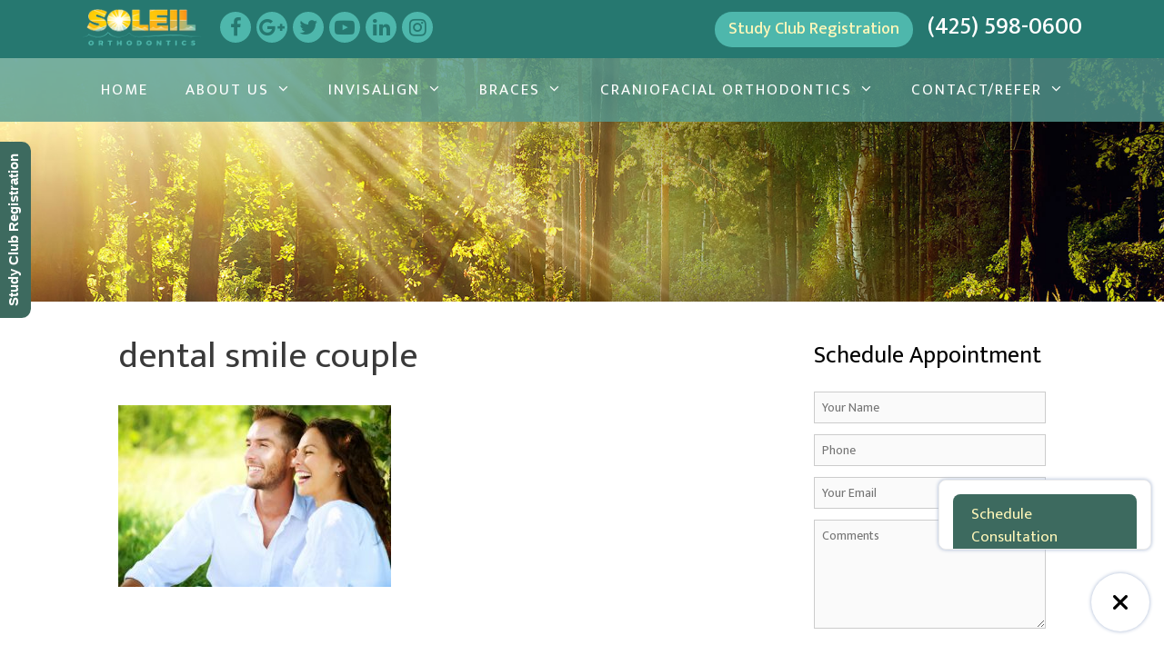

--- FILE ---
content_type: text/html; charset=UTF-8
request_url: https://soleilorthodontics.com/6-reasons-adults-love-invisalign-braces/dental-smile-couple/
body_size: 70720
content:
<!DOCTYPE html>
<html lang="en-US">
<head>
	<meta charset="UTF-8">
	<meta name='robots' content='index, follow, max-image-preview:large, max-snippet:-1, max-video-preview:-1' />
	<style>img:is([sizes="auto" i], [sizes^="auto," i]) { contain-intrinsic-size: 3000px 1500px }</style>
	<meta name="viewport" content="width=device-width, initial-scale=1">
	<!-- This site is optimized with the Yoast SEO plugin v26.2 - https://yoast.com/wordpress/plugins/seo/ -->
	<title>dental smile couple - Soleil Orthodontics</title>
	<link rel="canonical" href="https://soleilorthodontics.com/6-reasons-adults-love-invisalign-braces/dental-smile-couple/" />
	<meta property="og:locale" content="en_US" />
	<meta property="og:type" content="article" />
	<meta property="og:title" content="dental smile couple - Soleil Orthodontics" />
	<meta property="og:url" content="https://soleilorthodontics.com/6-reasons-adults-love-invisalign-braces/dental-smile-couple/" />
	<meta property="og:site_name" content="Soleil Orthodontics" />
	<meta property="article:publisher" content="https://www.facebook.com/SoleilOrthodontics/" />
	<meta property="og:image" content="https://soleilorthodontics.com/6-reasons-adults-love-invisalign-braces/dental-smile-couple" />
	<meta property="og:image:width" content="500" />
	<meta property="og:image:height" content="334" />
	<meta property="og:image:type" content="image/jpeg" />
	<meta name="twitter:card" content="summary_large_image" />
	<meta name="twitter:image" content="https://soleilorthodontics.com/wp-content/uploads/2025/10/Soleil-Orthodontics-Logo2.jpg" />
	<script type="application/ld+json" class="yoast-schema-graph">{"@context":"https://schema.org","@graph":[{"@type":"WebPage","@id":"https://soleilorthodontics.com/6-reasons-adults-love-invisalign-braces/dental-smile-couple/","url":"https://soleilorthodontics.com/6-reasons-adults-love-invisalign-braces/dental-smile-couple/","name":"dental smile couple - Soleil Orthodontics","isPartOf":{"@id":"https://soleilorthodontics.com/#website"},"primaryImageOfPage":{"@id":"https://soleilorthodontics.com/6-reasons-adults-love-invisalign-braces/dental-smile-couple/#primaryimage"},"image":{"@id":"https://soleilorthodontics.com/6-reasons-adults-love-invisalign-braces/dental-smile-couple/#primaryimage"},"thumbnailUrl":"https://soleilorthodontics.com/wp-content/uploads/2019/02/dental-smile-couple.jpg","datePublished":"2019-02-19T15:40:59+00:00","breadcrumb":{"@id":"https://soleilorthodontics.com/6-reasons-adults-love-invisalign-braces/dental-smile-couple/#breadcrumb"},"inLanguage":"en-US","potentialAction":[{"@type":"ReadAction","target":["https://soleilorthodontics.com/6-reasons-adults-love-invisalign-braces/dental-smile-couple/"]}]},{"@type":"ImageObject","inLanguage":"en-US","@id":"https://soleilorthodontics.com/6-reasons-adults-love-invisalign-braces/dental-smile-couple/#primaryimage","url":"https://soleilorthodontics.com/wp-content/uploads/2019/02/dental-smile-couple.jpg","contentUrl":"https://soleilorthodontics.com/wp-content/uploads/2019/02/dental-smile-couple.jpg","width":500,"height":334},{"@type":"BreadcrumbList","@id":"https://soleilorthodontics.com/6-reasons-adults-love-invisalign-braces/dental-smile-couple/#breadcrumb","itemListElement":[{"@type":"ListItem","position":1,"name":"Home","item":"https://soleilorthodontics.com/"},{"@type":"ListItem","position":2,"name":"6 Reasons Adults Love Invisalign Braces","item":"https://soleilorthodontics.com/6-reasons-adults-love-invisalign-braces/"},{"@type":"ListItem","position":3,"name":"dental smile couple"}]},{"@type":"WebSite","@id":"https://soleilorthodontics.com/#website","url":"https://soleilorthodontics.com/","name":"Soleil Orthodontics","description":"","publisher":{"@id":"https://soleilorthodontics.com/#organization"},"potentialAction":[{"@type":"SearchAction","target":{"@type":"EntryPoint","urlTemplate":"https://soleilorthodontics.com/?s={search_term_string}"},"query-input":{"@type":"PropertyValueSpecification","valueRequired":true,"valueName":"search_term_string"}}],"inLanguage":"en-US"},{"@type":"Organization","@id":"https://soleilorthodontics.com/#organization","name":"Soleil Orthodontics","url":"https://soleilorthodontics.com/","logo":{"@type":"ImageObject","inLanguage":"en-US","@id":"https://soleilorthodontics.com/#/schema/logo/image/","url":"https://soleilorthodontics.com/wp-content/uploads/2017/11/soleil-logo.png","contentUrl":"https://soleilorthodontics.com/wp-content/uploads/2017/11/soleil-logo.png","width":150,"height":47,"caption":"Soleil Orthodontics"},"image":{"@id":"https://soleilorthodontics.com/#/schema/logo/image/"},"sameAs":["https://www.facebook.com/SoleilOrthodontics/"]}]}</script>
	<!-- / Yoast SEO plugin. -->


<link rel='dns-prefetch' href='//use.fontawesome.com' />
<link href='https://fonts.gstatic.com' crossorigin rel='preconnect' />
<link href='https://fonts.googleapis.com' crossorigin rel='preconnect' />
<link rel="alternate" type="application/rss+xml" title="Soleil Orthodontics &raquo; Feed" href="https://soleilorthodontics.com/feed/" />
<link rel="alternate" type="application/rss+xml" title="Soleil Orthodontics &raquo; Comments Feed" href="https://soleilorthodontics.com/comments/feed/" />
<script>
window._wpemojiSettings = {"baseUrl":"https:\/\/s.w.org\/images\/core\/emoji\/16.0.1\/72x72\/","ext":".png","svgUrl":"https:\/\/s.w.org\/images\/core\/emoji\/16.0.1\/svg\/","svgExt":".svg","source":{"concatemoji":"https:\/\/soleilorthodontics.com\/wp-includes\/js\/wp-emoji-release.min.js?ver=6.8.3"}};
/*! This file is auto-generated */
!function(s,n){var o,i,e;function c(e){try{var t={supportTests:e,timestamp:(new Date).valueOf()};sessionStorage.setItem(o,JSON.stringify(t))}catch(e){}}function p(e,t,n){e.clearRect(0,0,e.canvas.width,e.canvas.height),e.fillText(t,0,0);var t=new Uint32Array(e.getImageData(0,0,e.canvas.width,e.canvas.height).data),a=(e.clearRect(0,0,e.canvas.width,e.canvas.height),e.fillText(n,0,0),new Uint32Array(e.getImageData(0,0,e.canvas.width,e.canvas.height).data));return t.every(function(e,t){return e===a[t]})}function u(e,t){e.clearRect(0,0,e.canvas.width,e.canvas.height),e.fillText(t,0,0);for(var n=e.getImageData(16,16,1,1),a=0;a<n.data.length;a++)if(0!==n.data[a])return!1;return!0}function f(e,t,n,a){switch(t){case"flag":return n(e,"\ud83c\udff3\ufe0f\u200d\u26a7\ufe0f","\ud83c\udff3\ufe0f\u200b\u26a7\ufe0f")?!1:!n(e,"\ud83c\udde8\ud83c\uddf6","\ud83c\udde8\u200b\ud83c\uddf6")&&!n(e,"\ud83c\udff4\udb40\udc67\udb40\udc62\udb40\udc65\udb40\udc6e\udb40\udc67\udb40\udc7f","\ud83c\udff4\u200b\udb40\udc67\u200b\udb40\udc62\u200b\udb40\udc65\u200b\udb40\udc6e\u200b\udb40\udc67\u200b\udb40\udc7f");case"emoji":return!a(e,"\ud83e\udedf")}return!1}function g(e,t,n,a){var r="undefined"!=typeof WorkerGlobalScope&&self instanceof WorkerGlobalScope?new OffscreenCanvas(300,150):s.createElement("canvas"),o=r.getContext("2d",{willReadFrequently:!0}),i=(o.textBaseline="top",o.font="600 32px Arial",{});return e.forEach(function(e){i[e]=t(o,e,n,a)}),i}function t(e){var t=s.createElement("script");t.src=e,t.defer=!0,s.head.appendChild(t)}"undefined"!=typeof Promise&&(o="wpEmojiSettingsSupports",i=["flag","emoji"],n.supports={everything:!0,everythingExceptFlag:!0},e=new Promise(function(e){s.addEventListener("DOMContentLoaded",e,{once:!0})}),new Promise(function(t){var n=function(){try{var e=JSON.parse(sessionStorage.getItem(o));if("object"==typeof e&&"number"==typeof e.timestamp&&(new Date).valueOf()<e.timestamp+604800&&"object"==typeof e.supportTests)return e.supportTests}catch(e){}return null}();if(!n){if("undefined"!=typeof Worker&&"undefined"!=typeof OffscreenCanvas&&"undefined"!=typeof URL&&URL.createObjectURL&&"undefined"!=typeof Blob)try{var e="postMessage("+g.toString()+"("+[JSON.stringify(i),f.toString(),p.toString(),u.toString()].join(",")+"));",a=new Blob([e],{type:"text/javascript"}),r=new Worker(URL.createObjectURL(a),{name:"wpTestEmojiSupports"});return void(r.onmessage=function(e){c(n=e.data),r.terminate(),t(n)})}catch(e){}c(n=g(i,f,p,u))}t(n)}).then(function(e){for(var t in e)n.supports[t]=e[t],n.supports.everything=n.supports.everything&&n.supports[t],"flag"!==t&&(n.supports.everythingExceptFlag=n.supports.everythingExceptFlag&&n.supports[t]);n.supports.everythingExceptFlag=n.supports.everythingExceptFlag&&!n.supports.flag,n.DOMReady=!1,n.readyCallback=function(){n.DOMReady=!0}}).then(function(){return e}).then(function(){var e;n.supports.everything||(n.readyCallback(),(e=n.source||{}).concatemoji?t(e.concatemoji):e.wpemoji&&e.twemoji&&(t(e.twemoji),t(e.wpemoji)))}))}((window,document),window._wpemojiSettings);
</script>
<link rel='stylesheet' id='generate-fonts-css' href='//fonts.googleapis.com/css?family=Ek+Mukta:200,300,regular,500,600,700,800' media='all' />
<style id='wp-emoji-styles-inline-css'>

	img.wp-smiley, img.emoji {
		display: inline !important;
		border: none !important;
		box-shadow: none !important;
		height: 1em !important;
		width: 1em !important;
		margin: 0 0.07em !important;
		vertical-align: -0.1em !important;
		background: none !important;
		padding: 0 !important;
	}
</style>
<link rel='stylesheet' id='wp-block-library-css' href='https://soleilorthodontics.com/wp-includes/css/dist/block-library/style.min.css?ver=6.8.3' media='all' />
<style id='classic-theme-styles-inline-css'>
/*! This file is auto-generated */
.wp-block-button__link{color:#fff;background-color:#32373c;border-radius:9999px;box-shadow:none;text-decoration:none;padding:calc(.667em + 2px) calc(1.333em + 2px);font-size:1.125em}.wp-block-file__button{background:#32373c;color:#fff;text-decoration:none}
</style>
<style id='safe-svg-svg-icon-style-inline-css'>
.safe-svg-cover{text-align:center}.safe-svg-cover .safe-svg-inside{display:inline-block;max-width:100%}.safe-svg-cover svg{fill:currentColor;height:100%;max-height:100%;max-width:100%;width:100%}

</style>
<style id='global-styles-inline-css'>
:root{--wp--preset--aspect-ratio--square: 1;--wp--preset--aspect-ratio--4-3: 4/3;--wp--preset--aspect-ratio--3-4: 3/4;--wp--preset--aspect-ratio--3-2: 3/2;--wp--preset--aspect-ratio--2-3: 2/3;--wp--preset--aspect-ratio--16-9: 16/9;--wp--preset--aspect-ratio--9-16: 9/16;--wp--preset--color--black: #000000;--wp--preset--color--cyan-bluish-gray: #abb8c3;--wp--preset--color--white: #ffffff;--wp--preset--color--pale-pink: #f78da7;--wp--preset--color--vivid-red: #cf2e2e;--wp--preset--color--luminous-vivid-orange: #ff6900;--wp--preset--color--luminous-vivid-amber: #fcb900;--wp--preset--color--light-green-cyan: #7bdcb5;--wp--preset--color--vivid-green-cyan: #00d084;--wp--preset--color--pale-cyan-blue: #8ed1fc;--wp--preset--color--vivid-cyan-blue: #0693e3;--wp--preset--color--vivid-purple: #9b51e0;--wp--preset--color--contrast: var(--contrast);--wp--preset--color--contrast-2: var(--contrast-2);--wp--preset--color--contrast-3: var(--contrast-3);--wp--preset--color--base: var(--base);--wp--preset--color--base-2: var(--base-2);--wp--preset--color--base-3: var(--base-3);--wp--preset--color--accent: var(--accent);--wp--preset--gradient--vivid-cyan-blue-to-vivid-purple: linear-gradient(135deg,rgba(6,147,227,1) 0%,rgb(155,81,224) 100%);--wp--preset--gradient--light-green-cyan-to-vivid-green-cyan: linear-gradient(135deg,rgb(122,220,180) 0%,rgb(0,208,130) 100%);--wp--preset--gradient--luminous-vivid-amber-to-luminous-vivid-orange: linear-gradient(135deg,rgba(252,185,0,1) 0%,rgba(255,105,0,1) 100%);--wp--preset--gradient--luminous-vivid-orange-to-vivid-red: linear-gradient(135deg,rgba(255,105,0,1) 0%,rgb(207,46,46) 100%);--wp--preset--gradient--very-light-gray-to-cyan-bluish-gray: linear-gradient(135deg,rgb(238,238,238) 0%,rgb(169,184,195) 100%);--wp--preset--gradient--cool-to-warm-spectrum: linear-gradient(135deg,rgb(74,234,220) 0%,rgb(151,120,209) 20%,rgb(207,42,186) 40%,rgb(238,44,130) 60%,rgb(251,105,98) 80%,rgb(254,248,76) 100%);--wp--preset--gradient--blush-light-purple: linear-gradient(135deg,rgb(255,206,236) 0%,rgb(152,150,240) 100%);--wp--preset--gradient--blush-bordeaux: linear-gradient(135deg,rgb(254,205,165) 0%,rgb(254,45,45) 50%,rgb(107,0,62) 100%);--wp--preset--gradient--luminous-dusk: linear-gradient(135deg,rgb(255,203,112) 0%,rgb(199,81,192) 50%,rgb(65,88,208) 100%);--wp--preset--gradient--pale-ocean: linear-gradient(135deg,rgb(255,245,203) 0%,rgb(182,227,212) 50%,rgb(51,167,181) 100%);--wp--preset--gradient--electric-grass: linear-gradient(135deg,rgb(202,248,128) 0%,rgb(113,206,126) 100%);--wp--preset--gradient--midnight: linear-gradient(135deg,rgb(2,3,129) 0%,rgb(40,116,252) 100%);--wp--preset--font-size--small: 13px;--wp--preset--font-size--medium: 20px;--wp--preset--font-size--large: 36px;--wp--preset--font-size--x-large: 42px;--wp--preset--spacing--20: 0.44rem;--wp--preset--spacing--30: 0.67rem;--wp--preset--spacing--40: 1rem;--wp--preset--spacing--50: 1.5rem;--wp--preset--spacing--60: 2.25rem;--wp--preset--spacing--70: 3.38rem;--wp--preset--spacing--80: 5.06rem;--wp--preset--shadow--natural: 6px 6px 9px rgba(0, 0, 0, 0.2);--wp--preset--shadow--deep: 12px 12px 50px rgba(0, 0, 0, 0.4);--wp--preset--shadow--sharp: 6px 6px 0px rgba(0, 0, 0, 0.2);--wp--preset--shadow--outlined: 6px 6px 0px -3px rgba(255, 255, 255, 1), 6px 6px rgba(0, 0, 0, 1);--wp--preset--shadow--crisp: 6px 6px 0px rgba(0, 0, 0, 1);}:where(.is-layout-flex){gap: 0.5em;}:where(.is-layout-grid){gap: 0.5em;}body .is-layout-flex{display: flex;}.is-layout-flex{flex-wrap: wrap;align-items: center;}.is-layout-flex > :is(*, div){margin: 0;}body .is-layout-grid{display: grid;}.is-layout-grid > :is(*, div){margin: 0;}:where(.wp-block-columns.is-layout-flex){gap: 2em;}:where(.wp-block-columns.is-layout-grid){gap: 2em;}:where(.wp-block-post-template.is-layout-flex){gap: 1.25em;}:where(.wp-block-post-template.is-layout-grid){gap: 1.25em;}.has-black-color{color: var(--wp--preset--color--black) !important;}.has-cyan-bluish-gray-color{color: var(--wp--preset--color--cyan-bluish-gray) !important;}.has-white-color{color: var(--wp--preset--color--white) !important;}.has-pale-pink-color{color: var(--wp--preset--color--pale-pink) !important;}.has-vivid-red-color{color: var(--wp--preset--color--vivid-red) !important;}.has-luminous-vivid-orange-color{color: var(--wp--preset--color--luminous-vivid-orange) !important;}.has-luminous-vivid-amber-color{color: var(--wp--preset--color--luminous-vivid-amber) !important;}.has-light-green-cyan-color{color: var(--wp--preset--color--light-green-cyan) !important;}.has-vivid-green-cyan-color{color: var(--wp--preset--color--vivid-green-cyan) !important;}.has-pale-cyan-blue-color{color: var(--wp--preset--color--pale-cyan-blue) !important;}.has-vivid-cyan-blue-color{color: var(--wp--preset--color--vivid-cyan-blue) !important;}.has-vivid-purple-color{color: var(--wp--preset--color--vivid-purple) !important;}.has-black-background-color{background-color: var(--wp--preset--color--black) !important;}.has-cyan-bluish-gray-background-color{background-color: var(--wp--preset--color--cyan-bluish-gray) !important;}.has-white-background-color{background-color: var(--wp--preset--color--white) !important;}.has-pale-pink-background-color{background-color: var(--wp--preset--color--pale-pink) !important;}.has-vivid-red-background-color{background-color: var(--wp--preset--color--vivid-red) !important;}.has-luminous-vivid-orange-background-color{background-color: var(--wp--preset--color--luminous-vivid-orange) !important;}.has-luminous-vivid-amber-background-color{background-color: var(--wp--preset--color--luminous-vivid-amber) !important;}.has-light-green-cyan-background-color{background-color: var(--wp--preset--color--light-green-cyan) !important;}.has-vivid-green-cyan-background-color{background-color: var(--wp--preset--color--vivid-green-cyan) !important;}.has-pale-cyan-blue-background-color{background-color: var(--wp--preset--color--pale-cyan-blue) !important;}.has-vivid-cyan-blue-background-color{background-color: var(--wp--preset--color--vivid-cyan-blue) !important;}.has-vivid-purple-background-color{background-color: var(--wp--preset--color--vivid-purple) !important;}.has-black-border-color{border-color: var(--wp--preset--color--black) !important;}.has-cyan-bluish-gray-border-color{border-color: var(--wp--preset--color--cyan-bluish-gray) !important;}.has-white-border-color{border-color: var(--wp--preset--color--white) !important;}.has-pale-pink-border-color{border-color: var(--wp--preset--color--pale-pink) !important;}.has-vivid-red-border-color{border-color: var(--wp--preset--color--vivid-red) !important;}.has-luminous-vivid-orange-border-color{border-color: var(--wp--preset--color--luminous-vivid-orange) !important;}.has-luminous-vivid-amber-border-color{border-color: var(--wp--preset--color--luminous-vivid-amber) !important;}.has-light-green-cyan-border-color{border-color: var(--wp--preset--color--light-green-cyan) !important;}.has-vivid-green-cyan-border-color{border-color: var(--wp--preset--color--vivid-green-cyan) !important;}.has-pale-cyan-blue-border-color{border-color: var(--wp--preset--color--pale-cyan-blue) !important;}.has-vivid-cyan-blue-border-color{border-color: var(--wp--preset--color--vivid-cyan-blue) !important;}.has-vivid-purple-border-color{border-color: var(--wp--preset--color--vivid-purple) !important;}.has-vivid-cyan-blue-to-vivid-purple-gradient-background{background: var(--wp--preset--gradient--vivid-cyan-blue-to-vivid-purple) !important;}.has-light-green-cyan-to-vivid-green-cyan-gradient-background{background: var(--wp--preset--gradient--light-green-cyan-to-vivid-green-cyan) !important;}.has-luminous-vivid-amber-to-luminous-vivid-orange-gradient-background{background: var(--wp--preset--gradient--luminous-vivid-amber-to-luminous-vivid-orange) !important;}.has-luminous-vivid-orange-to-vivid-red-gradient-background{background: var(--wp--preset--gradient--luminous-vivid-orange-to-vivid-red) !important;}.has-very-light-gray-to-cyan-bluish-gray-gradient-background{background: var(--wp--preset--gradient--very-light-gray-to-cyan-bluish-gray) !important;}.has-cool-to-warm-spectrum-gradient-background{background: var(--wp--preset--gradient--cool-to-warm-spectrum) !important;}.has-blush-light-purple-gradient-background{background: var(--wp--preset--gradient--blush-light-purple) !important;}.has-blush-bordeaux-gradient-background{background: var(--wp--preset--gradient--blush-bordeaux) !important;}.has-luminous-dusk-gradient-background{background: var(--wp--preset--gradient--luminous-dusk) !important;}.has-pale-ocean-gradient-background{background: var(--wp--preset--gradient--pale-ocean) !important;}.has-electric-grass-gradient-background{background: var(--wp--preset--gradient--electric-grass) !important;}.has-midnight-gradient-background{background: var(--wp--preset--gradient--midnight) !important;}.has-small-font-size{font-size: var(--wp--preset--font-size--small) !important;}.has-medium-font-size{font-size: var(--wp--preset--font-size--medium) !important;}.has-large-font-size{font-size: var(--wp--preset--font-size--large) !important;}.has-x-large-font-size{font-size: var(--wp--preset--font-size--x-large) !important;}
:where(.wp-block-post-template.is-layout-flex){gap: 1.25em;}:where(.wp-block-post-template.is-layout-grid){gap: 1.25em;}
:where(.wp-block-columns.is-layout-flex){gap: 2em;}:where(.wp-block-columns.is-layout-grid){gap: 2em;}
:root :where(.wp-block-pullquote){font-size: 1.5em;line-height: 1.6;}
</style>
<link rel='stylesheet' id='contact-form-7-css' href='https://soleilorthodontics.com/wp-content/plugins/contact-form-7/includes/css/styles.css?ver=6.1.3' media='all' />
<link rel='stylesheet' id='wcjp-frontend.css-css' href='https://soleilorthodontics.com/wp-content/plugins/custom-css-js-php/assets/css/wcjp-frontend.css?ver=6.8.3' media='all' />
<link rel='stylesheet' id='gmdpcf-jquery-ui-css' href='https://soleilorthodontics.com/wp-content/plugins/date-picker-for-contact-form-7//assents/jquery-ui-themes/themes/base/jquery-ui.css?ver=1.0.0' media='all' />
<link rel='stylesheet' id='gmdpcf-jquery-ui-theme-css' href='https://soleilorthodontics.com/wp-content/plugins/date-picker-for-contact-form-7//assents/jquery-ui-themes/themes/base/theme.css?ver=1.0.0' media='all' />
<link rel='stylesheet' id='gmdpcf-stylee-css' href='https://soleilorthodontics.com/wp-content/plugins/date-picker-for-contact-form-7//assents/css/style.css?ver=1.0.0' media='all' />
<link rel='stylesheet' id='ufw-style-css' href='https://soleilorthodontics.com/wp-content/plugins/ultimate-floating-widgets/public/css/style.css?ver=3.0' media='all' />
<link rel='stylesheet' id='ufw-anim-css' href='https://soleilorthodontics.com/wp-content/plugins/ultimate-floating-widgets/public/css/animate.min.css?ver=6.8.3' media='all' />
<link rel='stylesheet' id='ufw-fontawesome-css' href='https://use.fontawesome.com/releases/v6.7.2/css/all.css?ver=6.8.3' media='all' />
<link rel='stylesheet' id='wppopups-base-css' href='https://soleilorthodontics.com/wp-content/plugins/wp-popups-lite/src/assets/css/wppopups-base.css?ver=2.2.0.3' media='all' />
<link rel='stylesheet' id='generate-style-grid-css' href='https://soleilorthodontics.com/wp-content/themes/generatepress/assets/css/unsemantic-grid.min.css?ver=3.6.0' media='all' />
<link rel='stylesheet' id='generate-style-css' href='https://soleilorthodontics.com/wp-content/themes/generatepress/assets/css/style.min.css?ver=3.6.0' media='all' />
<style id='generate-style-inline-css'>
body{background-color:#ffffff;color:#3a3a3a;}a{color:#306557;}a:hover, a:focus, a:active{color:#000000;}body .grid-container{max-width:1100px;}.wp-block-group__inner-container{max-width:1100px;margin-left:auto;margin-right:auto;}.generate-back-to-top{font-size:20px;border-radius:3px;position:fixed;bottom:30px;right:30px;line-height:40px;width:40px;text-align:center;z-index:10;transition:opacity 300ms ease-in-out;opacity:0.1;transform:translateY(1000px);}.generate-back-to-top__show{opacity:1;transform:translateY(0);}:root{--contrast:#222222;--contrast-2:#575760;--contrast-3:#b2b2be;--base:#f0f0f0;--base-2:#f7f8f9;--base-3:#ffffff;--accent:#1e73be;}:root .has-contrast-color{color:var(--contrast);}:root .has-contrast-background-color{background-color:var(--contrast);}:root .has-contrast-2-color{color:var(--contrast-2);}:root .has-contrast-2-background-color{background-color:var(--contrast-2);}:root .has-contrast-3-color{color:var(--contrast-3);}:root .has-contrast-3-background-color{background-color:var(--contrast-3);}:root .has-base-color{color:var(--base);}:root .has-base-background-color{background-color:var(--base);}:root .has-base-2-color{color:var(--base-2);}:root .has-base-2-background-color{background-color:var(--base-2);}:root .has-base-3-color{color:var(--base-3);}:root .has-base-3-background-color{background-color:var(--base-3);}:root .has-accent-color{color:var(--accent);}:root .has-accent-background-color{background-color:var(--accent);}body, button, input, select, textarea{font-family:"Ek Mukta", sans-serif;}body{line-height:1.5;}.entry-content > [class*="wp-block-"]:not(:last-child):not(.wp-block-heading){margin-bottom:1.5em;}.main-title{font-size:45px;}.main-navigation a, .menu-toggle{font-weight:400;text-transform:uppercase;font-size:17px;}.main-navigation .main-nav ul ul li a{font-size:14px;}.widget-title{font-size:26px;}.sidebar .widget, .footer-widgets .widget{font-size:17px;}h1{font-weight:400;font-size:40px;}h2{font-weight:300;text-transform:uppercase;font-size:30px;}h3{font-size:20px;}h4{font-size:inherit;}h5{font-size:inherit;}@media (max-width:768px){.main-title{font-size:30px;}h1{font-size:30px;}h2{font-size:25px;}}.top-bar{background-color:#636363;color:#ffffff;}.top-bar a{color:#ffffff;}.top-bar a:hover{color:#303030;}.site-header{background-color:#267870;color:#ffffff;}.site-header a{color:#ffffff;}.main-title a,.main-title a:hover{color:#ffffff;}.site-description{color:#757575;}.main-navigation,.main-navigation ul ul{background-color:#569c93;}.main-navigation .main-nav ul li a, .main-navigation .menu-toggle, .main-navigation .menu-bar-items{color:#ffffff;}.main-navigation .main-nav ul li:not([class*="current-menu-"]):hover > a, .main-navigation .main-nav ul li:not([class*="current-menu-"]):focus > a, .main-navigation .main-nav ul li.sfHover:not([class*="current-menu-"]) > a, .main-navigation .menu-bar-item:hover > a, .main-navigation .menu-bar-item.sfHover > a{color:#ffffff;background-color:#569c93;}button.menu-toggle:hover,button.menu-toggle:focus,.main-navigation .mobile-bar-items a,.main-navigation .mobile-bar-items a:hover,.main-navigation .mobile-bar-items a:focus{color:#ffffff;}.main-navigation .main-nav ul li[class*="current-menu-"] > a{color:#ffffff;background-color:#569c93;}.navigation-search input[type="search"],.navigation-search input[type="search"]:active, .navigation-search input[type="search"]:focus, .main-navigation .main-nav ul li.search-item.active > a, .main-navigation .menu-bar-items .search-item.active > a{color:#ffffff;background-color:#569c93;}.main-navigation ul ul{background-color:#569c93;}.main-navigation .main-nav ul ul li a{color:#ffffff;}.main-navigation .main-nav ul ul li:not([class*="current-menu-"]):hover > a,.main-navigation .main-nav ul ul li:not([class*="current-menu-"]):focus > a, .main-navigation .main-nav ul ul li.sfHover:not([class*="current-menu-"]) > a{color:#ffffff;background-color:#569c93;}.main-navigation .main-nav ul ul li[class*="current-menu-"] > a{color:#ffffff;background-color:#569c93;}.separate-containers .inside-article, .separate-containers .comments-area, .separate-containers .page-header, .one-container .container, .separate-containers .paging-navigation, .inside-page-header{background-color:#ffffff;}.entry-meta{color:#595959;}.entry-meta a{color:#595959;}.entry-meta a:hover{color:#1e73be;}.sidebar .widget{background-color:#ffffff;}.sidebar .widget .widget-title{color:#000000;}.footer-widgets{color:#ffffff;background-color:#267870;}.footer-widgets a{color:#ffffff;}.footer-widgets a:hover{color:#ffffff;}.footer-widgets .widget-title{color:#ffffff;}.site-info{color:#ffffff;background-color:#222222;}.site-info a{color:#ffffff;}.site-info a:hover{color:#606060;}.footer-bar .widget_nav_menu .current-menu-item a{color:#606060;}input[type="text"],input[type="email"],input[type="url"],input[type="password"],input[type="search"],input[type="tel"],input[type="number"],textarea,select{color:#666666;background-color:#fafafa;border-color:#cccccc;}input[type="text"]:focus,input[type="email"]:focus,input[type="url"]:focus,input[type="password"]:focus,input[type="search"]:focus,input[type="tel"]:focus,input[type="number"]:focus,textarea:focus,select:focus{color:#666666;background-color:#ffffff;border-color:#bfbfbf;}button,html input[type="button"],input[type="reset"],input[type="submit"],a.button,a.wp-block-button__link:not(.has-background){color:#fff7b9;background-color:#3d6a5f;}button:hover,html input[type="button"]:hover,input[type="reset"]:hover,input[type="submit"]:hover,a.button:hover,button:focus,html input[type="button"]:focus,input[type="reset"]:focus,input[type="submit"]:focus,a.button:focus,a.wp-block-button__link:not(.has-background):active,a.wp-block-button__link:not(.has-background):focus,a.wp-block-button__link:not(.has-background):hover{color:#fff7b9;background-color:#6e8f87;}a.generate-back-to-top{background-color:rgba( 0,0,0,0.4 );color:#ffffff;}a.generate-back-to-top:hover,a.generate-back-to-top:focus{background-color:rgba( 0,0,0,0.6 );color:#ffffff;}:root{--gp-search-modal-bg-color:var(--base-3);--gp-search-modal-text-color:var(--contrast);--gp-search-modal-overlay-bg-color:rgba(0,0,0,0.2);}@media (max-width: 768px){.main-navigation .menu-bar-item:hover > a, .main-navigation .menu-bar-item.sfHover > a{background:none;color:#ffffff;}}.inside-top-bar{padding:10px;}.inside-header{padding:10px 40px 10px 40px;}.site-main .wp-block-group__inner-container{padding:40px;}.entry-content .alignwide, body:not(.no-sidebar) .entry-content .alignfull{margin-left:-40px;width:calc(100% + 80px);max-width:calc(100% + 80px);}.main-navigation .main-nav ul li a,.menu-toggle,.main-navigation .mobile-bar-items a{line-height:70px;}.navigation-search input[type="search"]{height:70px;}.rtl .menu-item-has-children .dropdown-menu-toggle{padding-left:20px;}.rtl .main-navigation .main-nav ul li.menu-item-has-children > a{padding-right:20px;}.site-info{padding:20px;}@media (max-width:768px){.separate-containers .inside-article, .separate-containers .comments-area, .separate-containers .page-header, .separate-containers .paging-navigation, .one-container .site-content, .inside-page-header{padding:30px;}.site-main .wp-block-group__inner-container{padding:30px;}.site-info{padding-right:10px;padding-left:10px;}.entry-content .alignwide, body:not(.no-sidebar) .entry-content .alignfull{margin-left:-30px;width:calc(100% + 60px);max-width:calc(100% + 60px);}}.one-container .sidebar .widget{padding:0px;}@media (max-width: 768px){.main-navigation .menu-toggle,.main-navigation .mobile-bar-items,.sidebar-nav-mobile:not(#sticky-placeholder){display:block;}.main-navigation ul,.gen-sidebar-nav{display:none;}[class*="nav-float-"] .site-header .inside-header > *{float:none;clear:both;}}
</style>
<link rel='stylesheet' id='generate-mobile-style-css' href='https://soleilorthodontics.com/wp-content/themes/generatepress/assets/css/mobile.min.css?ver=3.6.0' media='all' />
<link rel='stylesheet' id='generate-font-icons-css' href='https://soleilorthodontics.com/wp-content/themes/generatepress/assets/css/components/font-icons.min.css?ver=3.6.0' media='all' />
<link rel='stylesheet' id='font-awesome-css' href='https://soleilorthodontics.com/wp-content/themes/generatepress/assets/css/components/font-awesome.min.css?ver=4.7' media='all' />
<link rel='stylesheet' id='generate-child-css' href='https://soleilorthodontics.com/wp-content/themes/generatepress_child/style.css?ver=1716938487' media='all' />
<link rel='stylesheet' id='generate-offside-css' href='https://soleilorthodontics.com/wp-content/plugins/gp-premium/menu-plus/functions/css/offside.min.css?ver=2.5.5' media='all' />
<style id='generate-offside-inline-css'>
:root{--gp-slideout-width:265px;}.slideout-navigation.main-navigation .main-nav ul li a{font-weight:normal;text-transform:none;font-size:17px;}.slideout-navigation.main-navigation.do-overlay .main-nav ul ul li a{font-size:1em;font-size:16px;}.slideout-navigation, .slideout-navigation a{color:#ffffff;}.slideout-navigation button.slideout-exit{color:#ffffff;padding-left:20px;padding-right:20px;}.slideout-navigation .dropdown-menu-toggle:before{content:"\f107";}.slideout-navigation .sfHover > a .dropdown-menu-toggle:before{content:"\f106";}@media (max-width: 768px){.menu-bar-item.slideout-toggle{display:none;}}
</style>
<link rel='stylesheet' id='gp-premium-icons-css' href='https://soleilorthodontics.com/wp-content/plugins/gp-premium/general/icons/icons.min.css?ver=2.5.5' media='all' />
<script src="https://soleilorthodontics.com/wp-includes/js/jquery/jquery.min.js?ver=3.7.1" id="jquery-core-js"></script>
<script src="https://soleilorthodontics.com/wp-includes/js/jquery/jquery-migrate.min.js?ver=3.4.1" id="jquery-migrate-js"></script>
<script src="https://soleilorthodontics.com/wp-content/plugins/ultimate-floating-widgets/public/js/script.js?ver=3.0" id="ufw-script-js"></script>
<link rel="https://api.w.org/" href="https://soleilorthodontics.com/wp-json/" /><link rel="alternate" title="JSON" type="application/json" href="https://soleilorthodontics.com/wp-json/wp/v2/media/820" /><link rel="EditURI" type="application/rsd+xml" title="RSD" href="https://soleilorthodontics.com/xmlrpc.php?rsd" />
<meta name="generator" content="WordPress 6.8.3" />
<link rel='shortlink' href='https://soleilorthodontics.com/?p=820' />
<link rel="alternate" title="oEmbed (JSON)" type="application/json+oembed" href="https://soleilorthodontics.com/wp-json/oembed/1.0/embed?url=https%3A%2F%2Fsoleilorthodontics.com%2F6-reasons-adults-love-invisalign-braces%2Fdental-smile-couple%2F%23main" />
<link rel="alternate" title="oEmbed (XML)" type="text/xml+oembed" href="https://soleilorthodontics.com/wp-json/oembed/1.0/embed?url=https%3A%2F%2Fsoleilorthodontics.com%2F6-reasons-adults-love-invisalign-braces%2Fdental-smile-couple%2F%23main&#038;format=xml" />
<link rel="stylesheet" href="https://soleilorthodontists.com/wp-content/themes/generatepress_child/flexslider.css" type="text/css">
<script src="https://soleilorthodontists.com/wp-content/themes/generatepress_child/js/jquery.flexslider-min.js"></script>
<script type="text/javascript">(function($) {
    $(window).load(function() {
        $('#slider .flexslider').flexslider({
               animation: 'fade',
                slideshowSpeed: 9000,
                animationSpeed: 900,
                pauseOnAction: true,
                pauseOnHover: true,
                controlNav: false,
                directionNav: true, 
                controlsContainer: ".flexslider",
        });
    });
})(jQuery)</script>

<!-- Google Tag Manager -->
<script>(function(w,d,s,l,i){w[l]=w[l]||[];w[l].push({'gtm.start':
new Date().getTime(),event:'gtm.js'});var f=d.getElementsByTagName(s)[0],
j=d.createElement(s),dl=l!='dataLayer'?'&l='+l:'';j.async=true;j.src=
'https://www.googletagmanager.com/gtm.js?id='+i+dl;f.parentNode.insertBefore(j,f);
})(window,document,'script','dataLayer','GTM-5G6RGHR');</script>
<!-- End Google Tag Manager -->
<style type='text/css'>
/* START Styles Simple Side Tab v2.2.1 */
#rum_sst_tab {
    font-family: Arial, sans-serif;
    top: 350px;
    background-color: #3d6a5f;
    color: #FFFFFF;
    border-style: solid;
    border-width: 0px;
}

#rum_sst_tab:hover {
    background-color: #A4A4A4;
}
.rum_sst_contents {
    position:fixed;
    margin:0;
    padding:6px 13px 8px 13px;
    text-decoration:none;
    text-align:center;
    font-size:15px;
    font-weight:bold;
    border-style:solid;
    display:block;
    z-index:100000;
}
.rum_sst_left {
    left:-2px;
    cursor: pointer;
    -webkit-transform-origin:0 0;
    -moz-transform-origin:0 0;
    -o-transform-origin:0 0;
    -ms-transform-origin:0 0;
    -webkit-transform:rotate(270deg);
    -moz-transform:rotate(270deg);
    -ms-transform:rotate(270deg);
    -o-transform:rotate(270deg);
    transform:rotate(270deg);
    -moz-border-radius-bottomright:10px;
    border-bottom-right-radius:10px;
    -moz-border-radius-bottomleft:10px;
    border-bottom-left-radius:10px;
}
.rum_sst_right {
    right:-1px;
    cursor: pointer;
    -webkit-transform-origin:100% 100%;
    -moz-transform-origin:100% 100%;
    -o-transform-origin:100% 100%;
    -ms-transform-origin:100% 100%;
    -webkit-transform:rotate(-90deg);
    -moz-transform:rotate(-90deg);
    -ms-transform:rotate(-90deg);
    -o-transform:rotate(-90deg);
    transform:rotate(-90deg);
    -moz-border-radius-topright:10px;
    border-top-right-radius:10px;
    -moz-border-radius-topleft:10px;
    border-top-left-radius:10px;
}
.rum_sst_right.less-ie-9 {
    right:-120px;
    filter: progid:DXImageTransform.Microsoft.BasicImage(rotation=1);
}
.rum_sst_left.less-ie-9 {
    filter: progid:DXImageTransform.Microsoft.BasicImage(rotation=3);
}
/* END Styles Simple Side Tab */
</style>
<link rel="icon" href="https://soleilorthodontics.com/wp-content/uploads/2017/11/soleil-favicon-150x150.png" sizes="32x32" />
<link rel="icon" href="https://soleilorthodontics.com/wp-content/uploads/2017/11/soleil-favicon.png" sizes="192x192" />
<link rel="apple-touch-icon" href="https://soleilorthodontics.com/wp-content/uploads/2017/11/soleil-favicon.png" />
<meta name="msapplication-TileImage" content="https://soleilorthodontics.com/wp-content/uploads/2017/11/soleil-favicon.png" />
</head>

<body class="attachment wp-singular attachment-template-default single single-attachment postid-820 attachmentid-820 attachment-jpeg wp-custom-logo wp-embed-responsive wp-theme-generatepress wp-child-theme-generatepress_child post-image-below-header post-image-aligned-center slideout-enabled slideout-mobile sticky-menu-fade right-sidebar nav-below-header one-container fluid-header active-footer-widgets-3 nav-aligned-left header-aligned-left dropdown-hover" itemtype="https://schema.org/Blog" itemscope>
	<a class="screen-reader-text skip-link" href="#content" title="Skip to content">Skip to content</a><!-- Google Tag Manager (noscript) -->
<noscript><iframe src="https://www.googletagmanager.com/ns.html?id=GTM-5G6RGHR"
height="0" width="0" style="display:none;visibility:hidden"></iframe></noscript>
<!-- End Google Tag Manager (noscript) -->
<div class="fixed-header">		<header class="site-header" id="masthead" aria-label="Site"  itemtype="https://schema.org/WPHeader" itemscope>
			<div class="inside-header grid-container grid-parent">
							<div class="header-widget">
				<aside id="custom_html-3" class="widget_text widget inner-padding widget_custom_html"><div class="textwidget custom-html-widget"><a href="https://www.facebook.com/SoleilOrthodontics/
" target="_blank" class="social-icon"><i class="fa fa-facebook" aria-hidden="true" title="Facebook" alt="Facebook"></i></a> <a href="https://maps.google.com/?cid=18422138291084084351" target="_blank" class="social-icon"><i class="fa fa-google-plus" aria-hidden="true" title="Google Plus" alt="Google Plus"></i></a> <a href="https://twitter.com/soleilortho" target="_blank" class="social-icon"><i class="fa fa-twitter" aria-hidden="true" title="Twitter" alt="Twitter"></i></a> <a href="https://www.youtube.com/channel/UCdxXoIUU7H4xzk7RYHH2zwA" target="_blank" class="social-icon"><i class="fa fa-youtube-play" aria-hidden="true" title="YouTube" alt="YouTube"></i></a> <a href="https://www.linkedin.com/company/soleilorthodontics/" target="_blank" class="social-icon"><i class="fa fa-linkedin" aria-hidden="true" title="LinkedIn" alt="LinkedIn"></i></a> <a href="https://www.instagram.com/soleilorthodontics/" target="_blank" class="social-icon"><i class="fa fa-instagram" aria-hidden="true" title="Instagram" alt="Instagram"></i></a></div></aside><aside id="custom_html-2" class="widget_text widget inner-padding widget_custom_html"><div class="textwidget custom-html-widget"><a href="/study-club" class="button top-bar-button">Study Club Registration</a> <span class="tele"> (425) 598-0600</span></div></aside>			</div>
			<div class="site-logo">
					<a href="https://soleilorthodontics.com/" rel="home">
						<img  class="header-image is-logo-image" alt="Soleil Orthodontics" src="https://soleilorthodontics.com/wp-content/uploads/2017/11/soleil-logo.png" />
					</a>
				</div>			</div>
		</header>
				<nav class="main-navigation sub-menu-right" id="site-navigation" aria-label="Primary"  itemtype="https://schema.org/SiteNavigationElement" itemscope>
			<div class="inside-navigation grid-container grid-parent">
								<button class="menu-toggle" aria-controls="generate-slideout-menu" aria-expanded="false">
					<span class="screen-reader-text">Menu</span>				</button>
				<div id="primary-menu" class="main-nav"><ul id="menu-top-menu" class=" menu sf-menu"><li id="menu-item-86" class="menu-item menu-item-type-post_type menu-item-object-page menu-item-home menu-item-86"><a href="https://soleilorthodontics.com/">Home</a></li>
<li id="menu-item-84" class="menu-item menu-item-type-post_type menu-item-object-page menu-item-has-children menu-item-84"><a href="https://soleilorthodontics.com/about/">About Us<span role="presentation" class="dropdown-menu-toggle"></span></a>
<ul class="sub-menu">
	<li id="menu-item-641" class="menu-item menu-item-type-post_type menu-item-object-page menu-item-641"><a href="https://soleilorthodontics.com/why-choose-soleil/">Why You’ll Love Us</a></li>
	<li id="menu-item-83" class="menu-item menu-item-type-post_type menu-item-object-page menu-item-83"><a href="https://soleilorthodontics.com/new-patients/">New Patients</a></li>
	<li id="menu-item-522" class="menu-item menu-item-type-post_type menu-item-object-page menu-item-522"><a href="https://soleilorthodontics.com/meet-the-doctors/">Meet the Doctors!</a></li>
	<li id="menu-item-260" class="menu-item menu-item-type-post_type menu-item-object-page menu-item-260"><a href="https://soleilorthodontics.com/meet-the-team/">Meet the Team</a></li>
	<li id="menu-item-172" class="menu-item menu-item-type-custom menu-item-object-custom menu-item-172"><a href="https://soleilorthodontists.com/smile-gallery/">Smile Gallery</a></li>
	<li id="menu-item-175" class="menu-item menu-item-type-post_type menu-item-object-page current_page_parent menu-item-175"><a href="https://soleilorthodontics.com/blog/">Blog</a></li>
</ul>
</li>
<li id="menu-item-81" class="menu-item menu-item-type-post_type menu-item-object-page menu-item-has-children menu-item-81"><a href="https://soleilorthodontics.com/orthodontics/invisalign/">Invisalign<span role="presentation" class="dropdown-menu-toggle"></span></a>
<ul class="sub-menu">
	<li id="menu-item-80" class="menu-item menu-item-type-post_type menu-item-object-page menu-item-80"><a href="https://soleilorthodontics.com/orthodontics/invisalign-teen/">Invisalign for Teens</a></li>
	<li id="menu-item-383" class="menu-item menu-item-type-post_type menu-item-object-page menu-item-383"><a href="https://soleilorthodontics.com/adult-invisalign/">Invisalign for Adults</a></li>
</ul>
</li>
<li id="menu-item-72" class="menu-item menu-item-type-post_type menu-item-object-page menu-item-has-children menu-item-72"><a href="https://soleilorthodontics.com/orthodontics/">Braces<span role="presentation" class="dropdown-menu-toggle"></span></a>
<ul class="sub-menu">
	<li id="menu-item-354" class="menu-item menu-item-type-post_type menu-item-object-page menu-item-354"><a href="https://soleilorthodontics.com/braces-for-kids/">Braces for Kids</a></li>
	<li id="menu-item-353" class="menu-item menu-item-type-post_type menu-item-object-page menu-item-353"><a href="https://soleilorthodontics.com/teen-braces/">Braces for Teens</a></li>
	<li id="menu-item-352" class="menu-item menu-item-type-post_type menu-item-object-page menu-item-352"><a href="https://soleilorthodontics.com/adult-braces/">Braces for Adults</a></li>
	<li id="menu-item-248" class="menu-item menu-item-type-post_type menu-item-object-page menu-item-has-children menu-item-248"><a href="https://soleilorthodontics.com/orthodontic-appliances/">Orthodontic Appliances<span role="presentation" class="dropdown-menu-toggle"></span></a>
	<ul class="sub-menu">
		<li id="menu-item-472" class="menu-item menu-item-type-post_type menu-item-object-page menu-item-472"><a href="https://soleilorthodontics.com/palatal-expander/">Palatal Expander</a></li>
		<li id="menu-item-187" class="menu-item menu-item-type-post_type menu-item-object-page menu-item-187"><a href="https://soleilorthodontics.com/herbst-appliance/">Springs and Things</a></li>
	</ul>
</li>
	<li id="menu-item-2010" class="menu-item menu-item-type-post_type menu-item-object-page menu-item-2010"><a href="https://soleilorthodontics.com/angel-aligner/">Angel Aligner</a></li>
</ul>
</li>
<li id="menu-item-75" class="menu-item menu-item-type-post_type menu-item-object-page menu-item-has-children menu-item-75"><a href="https://soleilorthodontics.com/orthodontics/cleft-lip-pallet/">Craniofacial Orthodontics<span role="presentation" class="dropdown-menu-toggle"></span></a>
<ul class="sub-menu">
	<li id="menu-item-365" class="menu-item menu-item-type-post_type menu-item-object-page menu-item-365"><a href="https://soleilorthodontics.com/cleft-lip-palate/">Cleft Lip and Palate</a></li>
	<li id="menu-item-803" class="menu-item menu-item-type-post_type menu-item-object-page menu-item-803"><a href="https://soleilorthodontics.com/orthognathic-jaw-surgery/">Orthognathic Jaw Surgery</a></li>
	<li id="menu-item-368" class="menu-item menu-item-type-post_type menu-item-object-page menu-item-368"><a href="https://soleilorthodontics.com/pediatric-sleep-apnea/">Sleep Apnea</a></li>
</ul>
</li>
<li id="menu-item-85" class="menu-item menu-item-type-post_type menu-item-object-page menu-item-has-children menu-item-85"><a href="https://soleilorthodontics.com/contact/">Contact/Refer<span role="presentation" class="dropdown-menu-toggle"></span></a>
<ul class="sub-menu">
	<li id="menu-item-779" class="menu-item menu-item-type-post_type menu-item-object-page menu-item-779"><a href="https://soleilorthodontics.com/referral/">Doctor Referral</a></li>
</ul>
</li>
</ul></div>			</div>
		</nav>
		</div>
<div class="inside-bg">
<img src="https://soleilorthodontics.com/wp-content/themes/generatepress_child/images/inside-background.jpg" class="hidden-image">
</div>

	<div class="site grid-container container hfeed grid-parent" id="page">
				<div class="site-content" id="content">
			
	<div class="content-area grid-parent mobile-grid-100 grid-75 tablet-grid-75" id="primary">
		<main class="site-main" id="main">
			
<article id="post-820" class="post-820 attachment type-attachment status-inherit hentry" itemtype="https://schema.org/CreativeWork" itemscope>
	<div class="inside-article">
					<header class="entry-header">
				<h1 class="entry-title" itemprop="headline">dental smile couple</h1>			</header>
			
		<div class="entry-content" itemprop="text">
			<p class="attachment"><a href='https://soleilorthodontics.com/wp-content/uploads/2019/02/dental-smile-couple.jpg'><img fetchpriority="high" decoding="async" width="300" height="200" src="https://soleilorthodontics.com/wp-content/uploads/2019/02/dental-smile-couple-300x200.jpg" class="attachment-medium size-medium" alt="" srcset="https://soleilorthodontics.com/wp-content/uploads/2019/02/dental-smile-couple-300x200.jpg 300w, https://soleilorthodontics.com/wp-content/uploads/2019/02/dental-smile-couple.jpg 500w" sizes="(max-width: 300px) 100vw, 300px" /></a></p>
		</div>

			</div>
</article>
		</main>
	</div>

	<div class="widget-area sidebar is-right-sidebar grid-25 tablet-grid-25 grid-parent" id="right-sidebar">
	<div class="inside-right-sidebar">
		<aside id="custom_html-5" class="widget_text widget inner-padding widget_custom_html"><h2 class="widget-title">Schedule Appointment</h2><div class="textwidget custom-html-widget">
<div class="wpcf7 no-js" id="wpcf7-f43-o1" lang="en-US" dir="ltr" data-wpcf7-id="43">
<div class="screen-reader-response"><p role="status" aria-live="polite" aria-atomic="true"></p> <ul></ul></div>
<form action="/6-reasons-adults-love-invisalign-braces/dental-smile-couple/#wpcf7-f43-o1" method="post" class="wpcf7-form init" aria-label="Contact form" novalidate="novalidate" data-status="init">
<fieldset class="hidden-fields-container"><input type="hidden" name="_wpcf7" value="43" /><input type="hidden" name="_wpcf7_version" value="6.1.3" /><input type="hidden" name="_wpcf7_locale" value="en_US" /><input type="hidden" name="_wpcf7_unit_tag" value="wpcf7-f43-o1" /><input type="hidden" name="_wpcf7_container_post" value="0" /><input type="hidden" name="_wpcf7_posted_data_hash" value="" />
</fieldset>
<p><span class="wpcf7-form-control-wrap" data-name="your-name"><input size="40" maxlength="400" class="wpcf7-form-control wpcf7-text wpcf7-validates-as-required" aria-required="true" aria-invalid="false" placeholder="Your Name" value="" type="text" name="your-name" /></span>
</p>
<p><span class="wpcf7-form-control-wrap" data-name="phone"><input size="40" maxlength="400" class="wpcf7-form-control wpcf7-text wpcf7-validates-as-required" aria-required="true" aria-invalid="false" placeholder="Phone" value="" type="text" name="phone" /></span>
</p>
<p><span class="wpcf7-form-control-wrap" data-name="your-email"><input size="40" maxlength="400" class="wpcf7-form-control wpcf7-email wpcf7-validates-as-required wpcf7-text wpcf7-validates-as-email" aria-required="true" aria-invalid="false" placeholder="Your Email" value="" type="email" name="your-email" /></span>
</p>
<p><span class="wpcf7-form-control-wrap" data-name="comments"><textarea cols="40" rows="10" maxlength="2000" class="wpcf7-form-control wpcf7-textarea" aria-invalid="false" placeholder="Comments" name="comments"></textarea></span>
</p>
<p><span id="wpcf7-696a308ebf48a-wrapper" class="wpcf7-form-control-wrap honeypot-533-wrap" style="display:none !important; visibility:hidden !important;"><label for="wpcf7-696a308ebf48a-field" class="hp-message">Please leave this field empty.</label><input id="wpcf7-696a308ebf48a-field"  class="wpcf7-form-control wpcf7-text" type="text" name="honeypot-533" value="" size="40" tabindex="-1" autocomplete="new-password" /></span><div class="cf7-cf-turnstile" style="margin-top: 0px; margin-bottom: -15px;"> <div id="cf-turnstile-cf7-258609381" class="cf-turnstile" data-sitekey="0x4AAAAAAB935I94l7m7B8Ij" data-theme="light" data-language="auto" data-size="normal" data-retry="auto" data-retry-interval="1000" data-action="contact-form-7" data-appearance="always"></div> <script>document.addEventListener("DOMContentLoaded", function() { setTimeout(function(){ var e=document.getElementById("cf-turnstile-cf7-258609381"); e&&!e.innerHTML.trim()&&(turnstile.remove("#cf-turnstile-cf7-258609381"), turnstile.render("#cf-turnstile-cf7-258609381", {sitekey:"0x4AAAAAAB935I94l7m7B8Ij"})); }, 0); });</script> <br class="cf-turnstile-br cf-turnstile-br-cf7-258609381"> <script>document.addEventListener("DOMContentLoaded",function(){document.querySelectorAll('.wpcf7-form').forEach(function(e){e.addEventListener('submit',function(){if(document.getElementById('cf-turnstile-cf7-258609381')){setTimeout(function(){turnstile.reset('#cf-turnstile-cf7-258609381');},1000)}})})});</script> </div>
</p>
<p><input class="wpcf7-form-control wpcf7-submit has-spinner" type="submit" value="Request Appointment" />
</p><p style="display: none !important;" class="akismet-fields-container" data-prefix="_wpcf7_ak_"><label>&#916;<textarea name="_wpcf7_ak_hp_textarea" cols="45" rows="8" maxlength="100"></textarea></label><input type="hidden" id="ak_js_1" name="_wpcf7_ak_js" value="102"/><script>document.getElementById( "ak_js_1" ).setAttribute( "value", ( new Date() ).getTime() );</script></p><div class="wpcf7-response-output" aria-hidden="true"></div>
</form>
</div>
</div></aside><aside id="custom_html-6" class="widget_text widget inner-padding widget_custom_html"><h2 class="widget-title">Recent Blog Posts</h2><div class="textwidget custom-html-widget"><ul class="recent-blog-posts">


<li class="recent-blog-posts-excerpt"><h4 class="title"><a href="https://soleilorthodontics.com/8-ways-to-prepare-for-braces/">8 Ways to Prepare for Braces</a></h4><p class="date-comments">January 9, 2026</p><!--<p class="recent-thumbnail"><a href="https://soleilorthodontics.com/8-ways-to-prepare-for-braces/"></a></p>--><p class="recent-excerpt">Whether the orthodontic patient in your life is eager for or dreading orthodontic treatment, it’s a... <a href="https://soleilorthodontics.com/8-ways-to-prepare-for-braces/" class="footer-read-more">read&nbsp;more</a></p></li>


<li class="recent-blog-posts-excerpt"><h4 class="title"><a href="https://soleilorthodontics.com/7-reasons-to-make-invisalign-your-new-years-resolution/">7 Reasons to Make Invisalign Your New Year’s Resolution</a></h4><p class="date-comments">December 17, 2025</p><!--<p class="recent-thumbnail"><a href="https://soleilorthodontics.com/7-reasons-to-make-invisalign-your-new-years-resolution/"></a></p>--><p class="recent-excerpt">Is getting Invisalign on your short list of New Year’s resolutions? Smart choice. If you need... <a href="https://soleilorthodontics.com/7-reasons-to-make-invisalign-your-new-years-resolution/" class="footer-read-more">read&nbsp;more</a></p></li>

</ul></div></aside>	</div>
</div>

	</div>
</div>


<div class="site-footer">
				<div id="footer-widgets" class="site footer-widgets">
				<div class="footer-widgets-container grid-container grid-parent">
					<div class="inside-footer-widgets">
							<div class="footer-widget-1 grid-parent grid-33 tablet-grid-50 mobile-grid-100">
		<aside id="nav_menu-2" class="widget inner-padding widget_nav_menu"><h2 class="widget-title">Quick Links</h2><div class="menu-quick-links-container"><ul id="menu-quick-links" class="menu"><li id="menu-item-155" class="menu-item menu-item-type-post_type menu-item-object-page menu-item-home menu-item-155"><a href="https://soleilorthodontics.com/">Home</a></li>
<li id="menu-item-153" class="menu-item menu-item-type-post_type menu-item-object-page menu-item-153"><a href="https://soleilorthodontics.com/about/">About Us</a></li>
<li id="menu-item-152" class="menu-item menu-item-type-post_type menu-item-object-page menu-item-152"><a href="https://soleilorthodontics.com/new-patients/">New Patients</a></li>
<li id="menu-item-151" class="menu-item menu-item-type-post_type menu-item-object-page menu-item-has-children menu-item-151"><a href="https://soleilorthodontics.com/orthodontics/">Braces</a>
<ul class="sub-menu">
	<li id="menu-item-2009" class="menu-item menu-item-type-post_type menu-item-object-page menu-item-2009"><a href="https://soleilorthodontics.com/angel-aligner/">Angel Aligner</a></li>
</ul>
</li>
<li id="menu-item-732" class="menu-item menu-item-type-post_type menu-item-object-page menu-item-732"><a href="https://soleilorthodontics.com/monroe-orthodontist/">Monroe Orthodontist</a></li>
<li id="menu-item-733" class="menu-item menu-item-type-post_type menu-item-object-page menu-item-733"><a href="https://soleilorthodontics.com/bothell-orthodontist/">Bothell Orthodontist</a></li>
<li id="menu-item-154" class="menu-item menu-item-type-post_type menu-item-object-page menu-item-154"><a href="https://soleilorthodontics.com/contact/">Contact/Refer</a></li>
</ul></div></aside>	</div>
		<div class="footer-widget-2 grid-parent grid-33 tablet-grid-50 mobile-grid-100">
		<aside id="text-6" class="widget inner-padding widget_text"><h2 class="widget-title">Contact</h2>			<div class="textwidget"><p>Soleil Orthodontics<br />
17000 140th Ave NE #204<br />
Woodinville, WA 98072<br />
<span class="tele"> <a class="ctc-link" title="Call via Elevate">(425) 598-0600</a></span><br />
drsoleil@soleilorthodontics.com<br />
<!--


<h4 class="widget-title">Hours</h4>


Tuesday: 7:00AM–12:00PM
Wednesday: 10:00AM–6:00PM
Thursday: 10:00AM–6:00PM
Friday: 9:00AM–5:00PM
--></p>
<h4 class="widget-title">Hours</h4>
<p>Monday: 8:30AM–4:30PM<br />
Tuesday: 9:00AM–5:00PM<br />
Wednesday: 8:30AM–5:00PM<br />
Thursday: 8:30AM–4:30PM<br />
Friday: 9:00AM–2:00PM Alternating</p>
<p>&nbsp;</p>
<div class="ctc-tooltip"></div>
<div class="ctc-tooltip"></div>
</div>
		</aside>	</div>
		<div class="footer-widget-3 grid-parent grid-33 tablet-grid-50 mobile-grid-100">
		<aside id="custom_html-4" class="widget_text widget inner-padding widget_custom_html"><h2 class="widget-title">Connect with Us</h2><div class="textwidget custom-html-widget"><a href="https://www.facebook.com/SoleilOrthodontics/" target="_blank" class="social-icon"><i class="fa fa-facebook" aria-hidden="true" title="Facebook" alt="Facebook"></i></a> <a href="https://maps.google.com/?cid=18422138291084084351" target="_blank" class="social-icon"><i class="fa fa-google-plus" aria-hidden="true" title="Google Plus" alt="Google Plus"></i></a> <a href="https://twitter.com/soleilortho" target="_blank" class="social-icon"><i class="fa fa-twitter" aria-hidden="true" title="Twitter" alt="Twitter"></i></a> <a href="https://www.youtube.com/channel/UCdxXoIUU7H4xzk7RYHH2zwA" target="_blank" class="social-icon"><i class="fa fa-youtube-play" aria-hidden="true" title="YouTube" alt="YouTube"></i></a> <a href="https://www.linkedin.com/company/soleilorthodontics/" target="_blank" class="social-icon"><i class="fa fa-linkedin" aria-hidden="true" title="LinkedIn" alt="LinkedIn"></i></a> <a href="https://www.instagram.com/soleilorthodontics/" target="_blank" class="social-icon"><i class="fa fa-instagram" aria-hidden="true" title="Instagram" alt="Instagram"></i></a></div></aside><aside id="custom_html-7" class="widget_text widget inner-padding widget_custom_html"><div class="textwidget custom-html-widget"><iframe style="border: 0;" src="https://www.google.com/maps/embed?pb=!1m14!1m8!1m3!1d10730.24511195296!2d-122.1517686!3d47.7511665!3m2!1i1024!2i768!4f13.1!3m3!1m2!1s0x0%3A0xffa8952bcb30447f!2sSoleil+Orthodontics!5e0!3m2!1sen!2sus!4v1509942970512" width="100%" height="250" frameborder="0" allowfullscreen="allowfullscreen"></iframe>
<p style="margin-top:20px;"><a class="button" href="https://www.google.com/maps/place/Soleil+Orthodontics/@47.751167,-122.151769,14z/data=!4m5!3m4!1s0x0:0xffa8952bcb30447f!8m2!3d47.7511665!4d-122.1517686?hl=en-US" target="_blank">Directions To Our Office</a></p></div></aside>	</div>
						</div>
				</div>
			</div>
					<footer class="site-info" aria-label="Site"  itemtype="https://schema.org/WPFooter" itemscope>
			<div class="inside-site-info grid-container grid-parent">
								<div class="copyright-bar">
					&copy; 2026 Soleil Orthodontics
By providing a mobile number or email address, I agree that “Soleil Orthodontics” may send automated appointment and dental marketing messages at the number and email I provided above. I understand my consent is not required for purchase. 				</div>
			</div>
		</footer>
		</div>

<a title="Scroll back to top" aria-label="Scroll back to top" rel="nofollow" href="#" class="generate-back-to-top" data-scroll-speed="400" data-start-scroll="300" role="button">
					
				</a>		<nav id="generate-slideout-menu" class="main-navigation slideout-navigation" itemtype="https://schema.org/SiteNavigationElement" itemscope>
			<div class="inside-navigation grid-container grid-parent">
				<div class="main-nav"><ul id="menu-top-menu-1" class=" slideout-menu"><li class="menu-item menu-item-type-post_type menu-item-object-page menu-item-home menu-item-86"><a href="https://soleilorthodontics.com/">Home</a></li>
<li class="menu-item menu-item-type-post_type menu-item-object-page menu-item-has-children menu-item-84"><a href="https://soleilorthodontics.com/about/">About Us<span role="presentation" class="dropdown-menu-toggle"></span></a>
<ul class="sub-menu">
	<li class="menu-item menu-item-type-post_type menu-item-object-page menu-item-641"><a href="https://soleilorthodontics.com/why-choose-soleil/">Why You’ll Love Us</a></li>
	<li class="menu-item menu-item-type-post_type menu-item-object-page menu-item-83"><a href="https://soleilorthodontics.com/new-patients/">New Patients</a></li>
	<li class="menu-item menu-item-type-post_type menu-item-object-page menu-item-522"><a href="https://soleilorthodontics.com/meet-the-doctors/">Meet the Doctors!</a></li>
	<li class="menu-item menu-item-type-post_type menu-item-object-page menu-item-260"><a href="https://soleilorthodontics.com/meet-the-team/">Meet the Team</a></li>
	<li class="menu-item menu-item-type-custom menu-item-object-custom menu-item-172"><a href="https://soleilorthodontists.com/smile-gallery/">Smile Gallery</a></li>
	<li class="menu-item menu-item-type-post_type menu-item-object-page current_page_parent menu-item-175"><a href="https://soleilorthodontics.com/blog/">Blog</a></li>
</ul>
</li>
<li class="menu-item menu-item-type-post_type menu-item-object-page menu-item-has-children menu-item-81"><a href="https://soleilorthodontics.com/orthodontics/invisalign/">Invisalign<span role="presentation" class="dropdown-menu-toggle"></span></a>
<ul class="sub-menu">
	<li class="menu-item menu-item-type-post_type menu-item-object-page menu-item-80"><a href="https://soleilorthodontics.com/orthodontics/invisalign-teen/">Invisalign for Teens</a></li>
	<li class="menu-item menu-item-type-post_type menu-item-object-page menu-item-383"><a href="https://soleilorthodontics.com/adult-invisalign/">Invisalign for Adults</a></li>
</ul>
</li>
<li class="menu-item menu-item-type-post_type menu-item-object-page menu-item-has-children menu-item-72"><a href="https://soleilorthodontics.com/orthodontics/">Braces<span role="presentation" class="dropdown-menu-toggle"></span></a>
<ul class="sub-menu">
	<li class="menu-item menu-item-type-post_type menu-item-object-page menu-item-354"><a href="https://soleilorthodontics.com/braces-for-kids/">Braces for Kids</a></li>
	<li class="menu-item menu-item-type-post_type menu-item-object-page menu-item-353"><a href="https://soleilorthodontics.com/teen-braces/">Braces for Teens</a></li>
	<li class="menu-item menu-item-type-post_type menu-item-object-page menu-item-352"><a href="https://soleilorthodontics.com/adult-braces/">Braces for Adults</a></li>
	<li class="menu-item menu-item-type-post_type menu-item-object-page menu-item-has-children menu-item-248"><a href="https://soleilorthodontics.com/orthodontic-appliances/">Orthodontic Appliances<span role="presentation" class="dropdown-menu-toggle"></span></a>
	<ul class="sub-menu">
		<li class="menu-item menu-item-type-post_type menu-item-object-page menu-item-472"><a href="https://soleilorthodontics.com/palatal-expander/">Palatal Expander</a></li>
		<li class="menu-item menu-item-type-post_type menu-item-object-page menu-item-187"><a href="https://soleilorthodontics.com/herbst-appliance/">Springs and Things</a></li>
	</ul>
</li>
	<li class="menu-item menu-item-type-post_type menu-item-object-page menu-item-2010"><a href="https://soleilorthodontics.com/angel-aligner/">Angel Aligner</a></li>
</ul>
</li>
<li class="menu-item menu-item-type-post_type menu-item-object-page menu-item-has-children menu-item-75"><a href="https://soleilorthodontics.com/orthodontics/cleft-lip-pallet/">Craniofacial Orthodontics<span role="presentation" class="dropdown-menu-toggle"></span></a>
<ul class="sub-menu">
	<li class="menu-item menu-item-type-post_type menu-item-object-page menu-item-365"><a href="https://soleilorthodontics.com/cleft-lip-palate/">Cleft Lip and Palate</a></li>
	<li class="menu-item menu-item-type-post_type menu-item-object-page menu-item-803"><a href="https://soleilorthodontics.com/orthognathic-jaw-surgery/">Orthognathic Jaw Surgery</a></li>
	<li class="menu-item menu-item-type-post_type menu-item-object-page menu-item-368"><a href="https://soleilorthodontics.com/pediatric-sleep-apnea/">Sleep Apnea</a></li>
</ul>
</li>
<li class="menu-item menu-item-type-post_type menu-item-object-page menu-item-has-children menu-item-85"><a href="https://soleilorthodontics.com/contact/">Contact/Refer<span role="presentation" class="dropdown-menu-toggle"></span></a>
<ul class="sub-menu">
	<li class="menu-item menu-item-type-post_type menu-item-object-page menu-item-779"><a href="https://soleilorthodontics.com/referral/">Doctor Referral</a></li>
</ul>
</li>
</ul></div>			</div><!-- .inside-navigation -->
		</nav><!-- #site-navigation -->

					<div class="slideout-overlay">
									<button class="slideout-exit ">
												<span class="screen-reader-text">Close</span>
					</button>
							</div>
			<script type="speculationrules">
{"prefetch":[{"source":"document","where":{"and":[{"href_matches":"\/*"},{"not":{"href_matches":["\/wp-*.php","\/wp-admin\/*","\/wp-content\/uploads\/*","\/wp-content\/*","\/wp-content\/plugins\/*","\/wp-content\/themes\/generatepress_child\/*","\/wp-content\/themes\/generatepress\/*","\/*\\?(.+)"]}},{"not":{"selector_matches":"a[rel~=\"nofollow\"]"}},{"not":{"selector_matches":".no-prefetch, .no-prefetch a"}}]},"eagerness":"conservative"}]}
</script>
<!-- script type="text/javascript" src=https://pistonbroke.calltrack.co/referrer_dynjs.php?c_id=113></script--><div id="ufw_1" class="ufw_wrap ufw_pp ufw_p_br ufw_wb_closed ufw_wb_hidden"  data-open-anim="fadeInRight" data-close-anim="fadeOutRight" data-size="230px*75px" data-init-d="opened" data-init-m="opened" data-devices="all"><div class="ufw_wb "><div class="ufw_wb_inner"><aside id="custom_html-8" class="widget_text widget inner-padding widget_custom_html"><div class="textwidget custom-html-widget"><a href="https://forms.formlync.com/soleil/register" target="_blank" class="button">Schedule Consultation</a></div></aside></div></div><div class="ufw_btn_wrap"><a href="#" class="ufw_btn ufw_btn_64px ufw_btn_type_icon" style="display: none"><div class="ufw_btn_oinfo" title=""><span class="ufw_b_image"><img src="https://soleilorthodontics.com/wp-content/uploads/2024/05/calendar.svg" alt="Open" /></span></div><div class="ufw_btn_cinfo" title="Close"><i class="fas fa-times"></i></div></a></div></div><style>
#ufw_1 .ufw_wb{
    width: 100%;
    height: 75px;
    background-color: #ffffff;
    border-width: 1px;
    border-color: #ececec;
    border-radius: 0px;
    animation-duration: 0.5s;
    -webkit-animation-duration: 0.5s;
}
#ufw_1 .ufw_btn{
    background: #ffffff;
    border-color: transparent;
    border-width: 0px;
    color: #000000;
    border-radius: 64px;
    
}
#ufw_1 .ufw_title, #ufw_1 .ufw_col{
    border-color: #ececec;
}


</style><div class="wppopups-whole" style="display: none"></div><script id="generate-a11y">
!function(){"use strict";if("querySelector"in document&&"addEventListener"in window){var e=document.body;e.addEventListener("pointerdown",(function(){e.classList.add("using-mouse")}),{passive:!0}),e.addEventListener("keydown",(function(){e.classList.remove("using-mouse")}),{passive:!0})}}();
</script>
<a href="https://soleilorthodontics.com/study-club" id="rum_sst_tab" class="rum_sst_contents rum_sst_left">Study Club Registration</a><script src="https://soleilorthodontics.com/wp-includes/js/dist/hooks.min.js?ver=4d63a3d491d11ffd8ac6" id="wp-hooks-js"></script>
<script id="wppopups-js-extra">
var wppopups_vars = {"is_admin":"","ajax_url":"https:\/\/soleilorthodontics.com\/wp-admin\/admin-ajax.php","pid":"820","is_front_page":"","is_blog_page":"","is_category":"","site_url":"https:\/\/soleilorthodontics.com","is_archive":"","is_search":"","is_singular":"1","is_preview":"","facebook":"","twitter":"","val_required":"This field is required.","val_url":"Please enter a valid URL.","val_email":"Please enter a valid email address.","val_number":"Please enter a valid number.","val_checklimit":"You have exceeded the number of allowed selections: {#}.","val_limit_characters":"{count} of {limit} max characters.","val_limit_words":"{count} of {limit} max words.","disable_form_reopen":"__return_false"};
</script>
<script src="https://soleilorthodontics.com/wp-content/plugins/wp-popups-lite/src/assets/js/wppopups.js?ver=2.2.0.3" id="wppopups-js"></script>
<script id="generate-offside-js-extra">
var offSide = {"side":"left"};
</script>
<script src="https://soleilorthodontics.com/wp-content/plugins/gp-premium/menu-plus/functions/js/offside.min.js?ver=2.5.5" id="generate-offside-js"></script>
<script src="https://soleilorthodontics.com/wp-includes/js/dist/i18n.min.js?ver=5e580eb46a90c2b997e6" id="wp-i18n-js"></script>
<script id="wp-i18n-js-after">
wp.i18n.setLocaleData( { 'text direction\u0004ltr': [ 'ltr' ] } );
</script>
<script src="https://soleilorthodontics.com/wp-content/plugins/contact-form-7/includes/swv/js/index.js?ver=6.1.3" id="swv-js"></script>
<script id="contact-form-7-js-before">
var wpcf7 = {
    "api": {
        "root": "https:\/\/soleilorthodontics.com\/wp-json\/",
        "namespace": "contact-form-7\/v1"
    }
};
</script>
<script src="https://soleilorthodontics.com/wp-content/plugins/contact-form-7/includes/js/index.js?ver=6.1.3" id="contact-form-7-js"></script>
<script src="https://soleilorthodontics.com/wp-content/plugins/custom-css-js-php/assets/js/wcjp-frontend.js?ver=6.8.3" id="wcjp-frontend.js-js"></script>
<script src="https://soleilorthodontics.com/wp-includes/js/jquery/ui/core.min.js?ver=1.13.3" id="jquery-ui-core-js"></script>
<script src="https://soleilorthodontics.com/wp-includes/js/jquery/ui/datepicker.min.js?ver=1.13.3" id="jquery-ui-datepicker-js"></script>
<script id="jquery-ui-datepicker-js-after">
jQuery(function(jQuery){jQuery.datepicker.setDefaults({"closeText":"Close","currentText":"Today","monthNames":["January","February","March","April","May","June","July","August","September","October","November","December"],"monthNamesShort":["Jan","Feb","Mar","Apr","May","Jun","Jul","Aug","Sep","Oct","Nov","Dec"],"nextText":"Next","prevText":"Previous","dayNames":["Sunday","Monday","Tuesday","Wednesday","Thursday","Friday","Saturday"],"dayNamesShort":["Sun","Mon","Tue","Wed","Thu","Fri","Sat"],"dayNamesMin":["S","M","T","W","T","F","S"],"dateFormat":"MM d, yy","firstDay":1,"isRTL":false});});
</script>
<script src="https://soleilorthodontics.com/wp-content/plugins/date-picker-for-contact-form-7//assents/js/script.js?ver=1.0.0" id="gmdpcf-scirpt-js"></script>
<!--[if lte IE 11]>
<script src="https://soleilorthodontics.com/wp-content/themes/generatepress/assets/js/classList.min.js?ver=3.6.0" id="generate-classlist-js"></script>
<![endif]-->
<script id="generate-menu-js-before">
var generatepressMenu = {"toggleOpenedSubMenus":true,"openSubMenuLabel":"Open Sub-Menu","closeSubMenuLabel":"Close Sub-Menu"};
</script>
<script src="https://soleilorthodontics.com/wp-content/themes/generatepress/assets/js/menu.min.js?ver=3.6.0" id="generate-menu-js"></script>
<script id="generate-back-to-top-js-before">
var generatepressBackToTop = {"smooth":true};
</script>
<script src="https://soleilorthodontics.com/wp-content/themes/generatepress/assets/js/back-to-top.min.js?ver=3.6.0" id="generate-back-to-top-js"></script>
<script src="https://challenges.cloudflare.com/turnstile/v0/api.js?render=explicit" id="cfturnstile-js" defer data-wp-strategy="defer"></script>
<script defer src="https://soleilorthodontics.com/wp-content/plugins/akismet/_inc/akismet-frontend.js?ver=1761700137" id="akismet-frontend-js"></script>

</body>
</html>


--- FILE ---
content_type: text/css
request_url: https://soleilorthodontics.com/wp-content/themes/generatepress_child/style.css?ver=1716938487
body_size: 16588
content:
/*
 Theme Name:   GeneratePress Child
 Theme URI:    http://generatepress.com
 Description:  Default GeneratePress child theme
 Author:       Thomas Usborne
 Author URI:   http://edge22.com
 Template:     generatepress
 Version:      0.1
 Tags: two-columns, three-columns, one-column, right-sidebar, left-sidebar, fluid-layout, responsive-layout, custom-header, custom-background, custom-menu, custom-colors, sticky-post, threaded-comments, translation-ready, featured-images, theme-options, light, white, dark, black, blue, brown, gray, green, orange, pink, purple, red, silver, tan, yellow
*/

@keyframes fadeIn {
    0% {
        opacity: 0;
    }
    100% {
        opacity: 1;
    }
}

@-moz-keyframes fadeIn {
    0% {
        opacity: 0;
    }
    100% {
        opacity: 1;
    }
}

@-webkit-keyframes fadeIn {
    0% {
        opacity: 0;
    }
    100% {
        opacity: 1;
    }
}

@-o-keyframes fadeIn {
    0% {
        opacity: 0;
    }
    100% {
        opacity: 1;
    }
}

@-ms-keyframes fadeIn {
    0% {
        opacity: 0;
    }
    100% {
        opacity: 1;
    }
}

/* .fade-in {
    animation: fadeIn ease 5s;
    -webkit-animation: fadeIn ease 5s;
    -moz-animation: fadeIn ease 5s;
    -o-animation: fadeIn ease 5s;
    -ms-animation: fadeIn ease 5s;
} */

.fade-in {
    opacity: 0;
    animation: fadeinout 5s linear forwards;
    -webkit-animation: fadeinout 5s linear forwards;
    -moz-animation: fadeinout 5s linear forwards;
    -o-animation: fadeinout 5s linear forwards;
    -ms-animation: fadeinout 5s linear forwards;
    -webkit-animation-fill-mode: forwards;
    -moz-animation-fill-mode: forwards;
    animation-fill-mode: forwards;
    -webkit-animation-duration: 5s;
    -moz-animation-duration: 5s;
    animation-duration: 5s;
    -webkit-animation-delay: .7s;
    -moz-animation-delay: .7s;
    animation-delay: .7s;
}

@-webkit-keyframes fadeinout {
    0% { opacity: 0; }
    20% { opacity: 1; }
    80% { opacity: 1; }
    100% { opacity: 0; }
  }
  
  @keyframes fadeinout {
    0% { opacity: 0; }
    20% { opacity: 1; }
    80% { opacity: 1; }
    100% { opacity: 0; }
  }

.main-navigation {
    position: relative;
}

.main-navigation .main-nav ul li>a:hover,
.main-navigation .main-nav ul li>a:focus,
.main-navigation .main-nav ul li.sfHover>a,
.main-navigation,
.main-navigation ul ul,
.main-navigation .main-nav ul li[class*="current-menu-"]>a:hover,
.main-navigation .main-nav ul li[class*="current-menu-"].sfHover>a,
.main-navigation .main-nav ul li>a:hover,
.main-navigation .main-nav ul li.sfHover>a,
.main-navigation .main-nav ul ul li>a:hover,
.main-navigation .main-nav ul ul li>a:focus,
.main-navigation .main-nav ul ul li.sfHover>a {
    color: #ffffff;
    background-color: rgba(86, 156, 147, 0.8);
}

.main-navigation .main-nav ul li[class*="current-menu-"]>a {
    background-color: transparent;
}

.entry-title {
    line-height: 1;
}

button.menu-toggle {
    text-align: right;
}

.inside-header {
    display: -webkit-box;
    display: -moz-box;
    display: -ms-flexbox;
    display: -webkit-flex;
    display: flex;
    -webkit-flex-direction: row-reverse;
    flex-direction: row-reverse;
    -webkit-justify-content: space-around;
    justify-content: flex-end;
}

.header-widget {
    float: none;
    max-width: 100%;
    display: flex;
    flex-direction: row;
    justify-content: space-between;
    width: 100%;
}

.header-widget .separate-containers .widget,
.header-widget .widget {
    margin-bottom: 0px;
    padding: 0px;
}

.header-widget #custom_html-3 {
    white-space: nowrap;
}

.header-widget #custom_html-2 {
    font-size: 26px;
    font-weight: 500;
    white-space: nowrap;
}

.header-widget p {
    margin-bottom: 0px;
}

a.social-icon {
    background: #4eb7ac;
    -moz-border-radius: 70px;
    -webkit-border-radius: 70px;
    border-radius: 70px;
    color: #267870;
    height: 34px;
    width: 34px;
    display: inline-block;
    text-align: center;
    font-size: 22px;
    margin-right: 2px;
    margin-top: 3px;
}

a.social-icon i {
    display: block;
    padding-top: 6px;
}

hr {
    background-color: rgba(0, 0, 0, .4);
    height: 2px;
}

.less-bold {
    font-weight: 300;
}

.hidden-image {
    visibility: hidden;
}

.widget-title {
    margin-bottom: 20px;
}

.wpcf7 input[type=text],
.wpcf7 input[type=email],
.wpcf7 input[type=url],
.wpcf7 input[type=password],
.wpcf7 input[type=tel],
.wpcf7 input[type=number],
.wpcf7 input[type=search],
.wpcf7 textarea {
    padding: 6px 8px;
    font-size: 14px;
}

.wpcf7 textarea {
    height: 120px;
}

.wpcf7 p {
    margin-bottom: .7em;
}

button,
html input[type="button"],
input[type="reset"],
input[type="submit"],
.button,
.button:visited {
    -webkit-border-radius: 8px;
    -moz-border-radius: 8px;
    border-radius: 8px;
}

.video-container {
    position: relative;
}

.video-container video {
    height: auto;
    vertical-align: middle;
    width: 100%;
    pointer-events: none;
}

.home-bg .soleil-logo-home,
.video-container .overlay-desc {
    position: absolute;
    top: 50%;
    left: 0;
    right: 0;
    margin: 0 auto;
    width: 75%;
    max-width: 1080px;
}

.inside-bg.video-container .overlay-desc {
    position: absolute;
    top: 70%;
    left: 0;
    right: 0;
    margin: 0 auto;
    width: initial;
    max-width: 435px;
    font-size: 40px;
    padding: 2px 14px;
    color: #ffffff;
    background-color: #fec30c;
    line-height: 1em;
}


/* .video-container .overlay-desc {
	background: rgba(0, 0, 0, 0);
	position: absolute;
	top: 0;
	right: 0;
	bottom: 0;
	left: 0;
	display: flex;
	align-items: center;
	justify-content: center;
}

.video-container .overlay-desc h1 {
	color: #ffffff;
	font-size: 5vw;
	font-weight: normal;
	text-shadow: 2px 2px 4px #666666;
	text-align: left;
	line-height: 1.6em;
}

.video-container .overlay-desc h1 .video-subheader {
	display: block;
	font-size: 10vw;
	text-align: left;
}
.home-bg {
	background: url('images/home-background.jpg') no-repeat center center;
	background-size: cover;
	margin-top: -131px;
	z-index: 10;
	width: 100%;
	position: relative;
} */

.inside-bg {
    background: url('images/inside-background.jpg') no-repeat top center;
    background-size: contain;
    margin-top: -131px;
    z-index: 10;
    width: 100%;
    position: relative;
}

.home-cta-boxes {
    text-align: center;
    border-top: 2px solid #ffffff;
    border-bottom: 2px solid #ffffff;
}

.home-cta-boxes .home-cta-box {
    border-left: 2px solid #ffffff;
    padding: 0;
}

.home-cta-boxes .home-cta-box:last-child {
    border-right: 2px solid #ffffff;
}

.home-cta-boxes a {
    color: #ffffff;
    font-size: 30px;
    line-height: 30px;
    font-weight: 600;
    display: block;
    padding: 60px 0;
    height: 60px;
}

.home-cta-box a:hover {
    background-color: #A7DBD6;
    color: #4eb7ac !important;
}

.home-bio h2 {
    color: #fff7b9;
    font-size: 78px;
    font-weight: 700;
    text-transform: uppercase;
    padding-top: 30px;
    margin-bottom: 10px;
}

.home-bio .home-dr-soleil {
    margin-bottom: -8px;
    padding-right: 20px;
}

.home-bio p {
    color: #ffffff;
}

.home-bio a.button,
.home-patient-reviews a.button {
    background-color: #fff7b9;
    color: #3d6a5f;
    -webkit-border-radius: 8px;
    -moz-border-radius: 8px;
    border-radius: 8px;
    font-weight: 800;
    font-size: 20px;
}

.why-bio h1 {
    color: #fff7b9;
    font-size: 46px;
    font-weight: 700;
    text-transform: uppercase;
    padding-top: 30px;
    margin-bottom: 20px;
}

.why-bio .home-dr-soleil {
    margin-bottom: -8px;
    padding-right: 20px;
}

.why-stars ul li {
    margin-bottom: 20px;
}

.home-welcome h2 {
    color: #306557;
    font-size: 60px;
    font-weight: 700;
    text-transform: uppercase;
    text-align: center;
}

.home-logos {
    text-align: center;
}

.home-logos img {
    vertical-align: middle;
    padding: 0 10px 16px;
}

.home-patient-reviews h3 {
    color: #ffffff;
    font-size: 50px;
}

.flexslider .flex-direction-nav a,
.flexslider .flex-direction-nav a {
    display: block;
}

.flex-direction-nav .flex-next {
    right: 0 !important;
    margin-right: -40px;
    opacity: 1 !important;
}

.flex-direction-nav .flex-prev {
    left: 0 !important;
    opacity: 1 !important;
    margin-left: -40px;
}

.flexslider {
    width: 90%;
    margin: 0 auto !important;
    background: transparent !important;
    border: 0px !important;
}

.flex-direction-nav a::before {
    font-size: 30px !important;
    color: #ffffff !important;
}

.flexslider li.slide p {
    color: #ffffff;
    line-height: 24px;
    text-align: center;
}

.flexslider li.slide p::before {
    color: #ffffff;
    content: "\0022";
}

.flexslider li.slide a.read-more::before {
    color: #ffffff;
    content: "...\0022";
}

.flexslider li.slide a.read-more {
    color: #ffffff;
}

#content .widget ul.recent-blog-posts {
    list-style-type: none;
}

#content .widget ul li.recent-blog-posts-excerpt h4 {
    margin-bottom: 10px;
    font-size: 20px;
}

.date-comments {
    color: #666666;
    font-size: 80%;
    line-height: 1.5;
    margin-bottom: 10px;
}

p.recent-thumbnail {
    float: left;
    padding-right: 12px;
}

p.recent-excerpt {
    font-size: 80%;
    line-height: 1.5;
    padding-bottom: 20px;
}

a.top-bar-button, a.top-bar-button:visited {
    font-size: 18px;
    background-color: #4eb7ac;
    color: #fff7b9;
    -webkit-border-radius: 30px;
    -moz-border-radius: 30px;
    border-radius: 30px;
    padding: 6px 15px;
    margin: 2px 10px;
}

a.top-bar-button:hover {
    background-color: #fff7b9;
    color: #4eb7ac;
}

@media (max-width: 768px) {
    a.top-bar-button {
        display: block;
        margin: 10px auto 4px;
        max-width: 210px;
    }
}

#rum_sst_tab:hover, #rum_sst_tab2:hover {
    background-color: #A4A4A4;
}
#rum_sst_tab {
    font-family: Arial,sans-serif;
    top: 350px;
    background-color: #3d6a5f;
    color: #ffffff;
    border-style: solid;
    border-width: 0;
}
#rum_sst_tab2 {
    font-family: Arial,sans-serif;
    top: 560px;
    background-color: #3d6a5f;
    color: #fff7b9;
    border-style: solid;
    border-width: 0;
}
.rum_sst_left {
    left: -2px;
    cursor: pointer;
    -webkit-transform-origin: 0 0;
    -moz-transform-origin: 0 0;
    -o-transform-origin: 0 0;
    -ms-transform-origin: 0 0;
    -webkit-transform: rotate(
270deg
);
    -moz-transform: rotate(270deg);
    -ms-transform: rotate(270deg);
    -o-transform: rotate(270deg);
    transform: rotate(
270deg
);
    -moz-border-radius-bottomright: 10px;
    border-bottom-right-radius: 10px;
    -moz-border-radius-bottomleft: 10px;
    border-bottom-left-radius: 10px;
}
.rum_sst_contents {
    position: fixed;
    margin: 0;
    padding: 6px 13px 8px 13px;
    text-decoration: none;
    text-align: center;
    font-size: 15px;
    font-weight: bold;
    border-style: solid;
    display: block;
    z-index: 100000;
}

a.footer-read-more {
    font-weight: bold;
}

#content .widget ul li.recent-blog-posts-excerpt {
    margin-left: 0px;
    list-style-type: none;
    /*overflow: auto;*/
    border-bottom: dotted 1px #cccccc;
    padding-bottom: 0px;
    margin-bottom: 20px;
}

.footer-widgets a.social-icon:hover {
    color: #267870;
}

.site-footer a.button,
.site-footer a.button:visited {
    background-color: #6e8f87;
}

.site-footer a.button:hover {
    background-color: #3d6a5f;
}

.generate-back-to-top,
.generate-back-to-top:visited {
    left: 30px;
}

@media (min-width: 1080px) {
    .main-navigation .main-nav ul li a {
        white-space: nowrap;
        letter-spacing: 2px;
    }
    .sf-menu {
        display: flex;
        justify-content: space-around;
    }
    .main-navigation .main-nav ul li li a {
        letter-spacing: unset;
        white-space: normal;
    }
}

@media (max-width: 1080px) {
    .main-navigation .menu-toggle {
        display: block;
    }
    .main-navigation ul {
        display: none;
    }
    .main-navigation.toggled .main-nav>ul {
        display: block;
    }
    .main-navigation .main-nav ul ul.toggled-on {
        position: relative;
        top: 0;
        left: 0 !important;
        width: 100%;
    }
    .main-navigation .main-nav .sf-menu>li {
        float: none;
        clear: both;
        display: block !important;
        text-align: left !important;
    }
    .main-navigation .sub-menu.toggled-on,
    .main-navigation .children.toggled-on {
        display: block !important;
        opacity: 1 !important;
    }
    .main-navigation .dropdown-menu-toggle:before {
        content: "\f107" !important;
    }
    .main-navigation .sfHover>a .dropdown-menu-toggle:before {
        content: "\f106" !important;
    }
    .main-navigation .menu-item-has-children .dropdown-menu-toggle {
        float: right;
    }
    .main-navigation .mobile-bar-items {
        display: block;
    }
    .main-navigation .menu li.search-item {
        display: none !important;
    }
    .main-navigation .sf-menu>li.menu-item-float-right {
        float: none !important;
        display: inline-block;
    }
    [class*="nav-float-"] .site-header .inside-header>* {
        float: none;
        clear: both;
    }
}

@media (max-width: 1020px) {
    .home-cta-boxes .home-cta-box {
        border-bottom: 2px solid #ffffff;
    }
    .home-cta-boxes a {
        padding: 30px 0;
        height: 30px;
        font-size: 24px;
        line-height: 24px;
    }
    .home-cta-boxes .home-cta-box:last-child a {
        padding: 24px 0 35px 0;
    }
}

@media (min-width: 768px) {
    .admin-bar .fixed-header {
        top: 32px;
    }
    .fixed-header {
        position: fixed;
        top: 0;
        width: 100%;
        z-index: 200;
    }
    .home-bg {
        height: 838px;
        background-attachment: fixed;
    }
    .inside-bg {
        height: 463px;
        background-attachment: fixed;
    }
    .home-patient-reviews h3,
    .home-patient-reviews .flexslider {
        padding-bottom: 30px;
    }
    .home-patient-reviews {
        height: 432px;
        background-attachment: fixed;
    }
    .header-widget #custom_html-3 {
        padding-left: 20px;
    }
    .entry-content .wpcf7 input[type=text],
    .entry-content .wpcf7 input[type=email],
    .entry-content .wpcf7 input[type=url],
    .entry-content .wpcf7 input[type=password],
    .entry-content .wpcf7 input[type=tel],
    .entry-content .wpcf7 input[type=number],
    .entry-content .wpcf7 input[type=search],
    .entry-content .wpcf7 textarea {
        width: 75%;
    }
}

@media (max-width: 1020px) {
    .landing-page-smile-gallery img.wp-image-586,
    .landing-page-smile-gallery img.wp-image-588 {
        padding-top: 60px;
    }
}

@media (min-width: 768px) {
    .main-navigation ul ul {
        width: 230px;
    }
}

@media (max-width: 768px) {
    .inside-header {
        flex-direction: column-reverse;
    }
    .header-widget {
        display: inline;
    }
    .inside-header>:not(:last-child) {
        margin-bottom: 0px;
    }
    .site-logo {
        margin-bottom: 10px;
    }
    .slideout-navigation,
    .main-navigation ul ul,
    .main-navigation .main-nav ul li[class*="current-menu-"]>a:hover,
    .main-navigation .main-nav ul li[class*="current-menu-"].sfHover>a,
    .main-navigation .main-nav ul li[class*="current-menu-"]>a,
    .main-navigation .main-nav ul li>a:hover,
    .main-navigation .main-nav ul li.sfHover>a,
    .main-navigation .main-nav ul ul li>a:hover,
    .main-navigation .main-nav ul ul li>a:visited,
    .main-navigation .main-nav ul ul li>a:focus,
    .main-navigation .main-nav ul ul li.sfHover>a {
        background-color: rgba(86, 156, 147, 1);
    }
    .home-bg,
    .inside-bg {
        text-align: center;
        margin-top: -70px;
    }
    #generate-slideout-menu.main-navigation .main-nav ul ul {
        background-color: #4eb7ac;
    }
    .entry-content .wpcf7 input[type=text],
    .entry-content .wpcf7 input[type=email],
    .entry-content .wpcf7 input[type=url],
    .entry-content .wpcf7 input[type=password],
    .entry-content .wpcf7 input[type=tel],
    .entry-content .wpcf7 input[type=number],
    .entry-content .wpcf7 input[type=search],
    .entry-content .wpcf7 textarea {
        width: 100%;
    }
    .inside-bg.video-container .overlay-desc {
        font-size: 25px;
    }
}
.ufw_pp .ufw_wb {
	border-radius:8px !important;
	box-shadow: 0 0 4px 0 #a4b4d1 !important;
}
.ufw_wb_inner {
	padding: 15px !important;
}
.ufw_b_image img {
	max-width: 35px !important;
}
.ufw_btn {
	box-shadow: 0 0 4px 0 #a4b4d1 !important;
}
@media screen and (max-width: 600px) {
    body .ufw_pp .ufw_wb {
		height: 75px !important;
		width: 230px !important;
		top: initial !important;
		left: initial !important;
	}
}